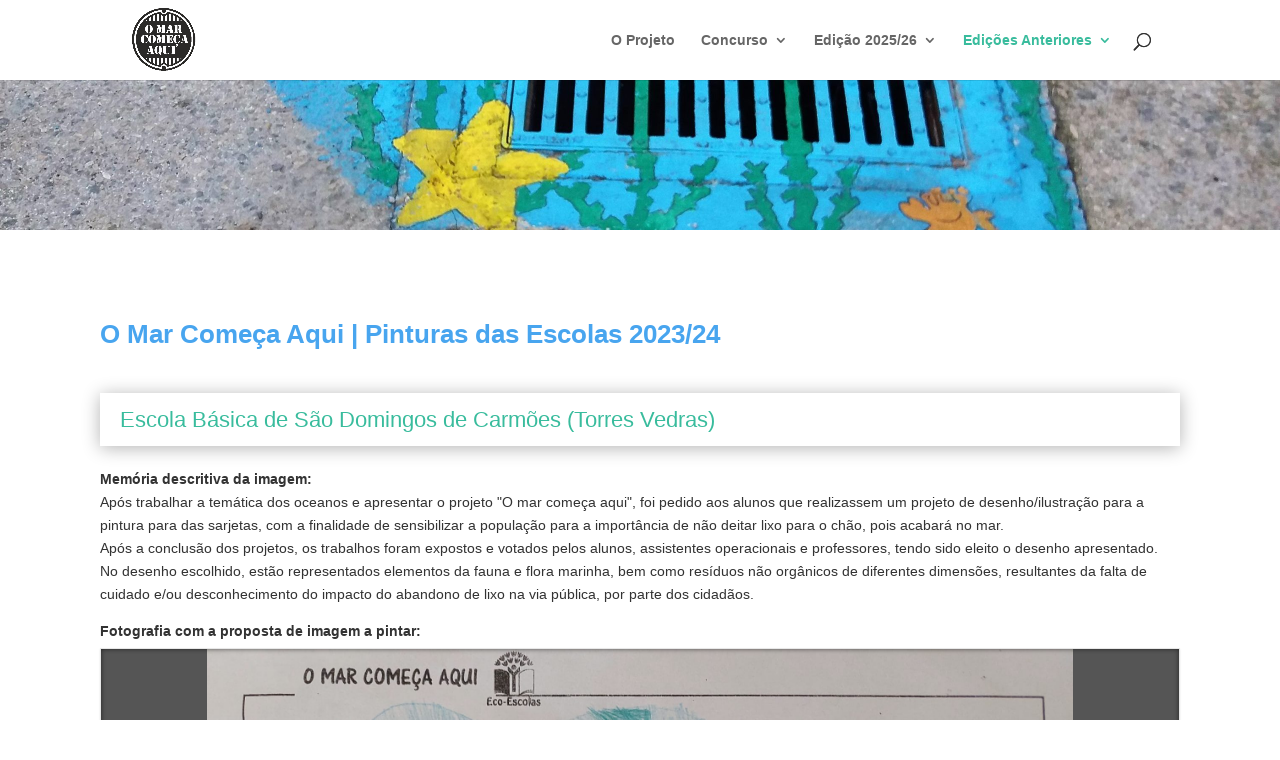

--- FILE ---
content_type: text/html; charset=UTF-8
request_url: https://omarcomecaaqui.abaae.pt/edicao-2023-24/trabalhos-2024/?school=2755&activity=1&work=1
body_size: 14144
content:
<!DOCTYPE html>
<html lang="pt-PT">
<head>
	<meta charset="UTF-8" />
<meta http-equiv="X-UA-Compatible" content="IE=edge">
	<link rel="pingback" href="https://omarcomecaaqui.abaae.pt/xmlrpc.php" />

	<script type="text/javascript">
		document.documentElement.className = 'js';
	</script>

	<title>Trabalhos 2024 | O Mar Começa Aqui</title>
<meta name='robots' content='max-image-preview:large' />
<link rel="alternate" type="application/rss+xml" title="O Mar Começa Aqui &raquo; Feed" href="https://omarcomecaaqui.abaae.pt/feed/" />
<link rel="alternate" type="application/rss+xml" title="O Mar Começa Aqui &raquo; Feed de comentários" href="https://omarcomecaaqui.abaae.pt/comments/feed/" />
<link rel="alternate" title="oEmbed (JSON)" type="application/json+oembed" href="https://omarcomecaaqui.abaae.pt/wp-json/oembed/1.0/embed?url=https%3A%2F%2Fomarcomecaaqui.abaae.pt%2Fedicao-2023-24%2Ftrabalhos-2024%2F" />
<link rel="alternate" title="oEmbed (XML)" type="text/xml+oembed" href="https://omarcomecaaqui.abaae.pt/wp-json/oembed/1.0/embed?url=https%3A%2F%2Fomarcomecaaqui.abaae.pt%2Fedicao-2023-24%2Ftrabalhos-2024%2F&#038;format=xml" />
<meta content="O Mar Começa Aqui v.2.0.0" name="generator"/><style id='wp-emoji-styles-inline-css' type='text/css'>

	img.wp-smiley, img.emoji {
		display: inline !important;
		border: none !important;
		box-shadow: none !important;
		height: 1em !important;
		width: 1em !important;
		margin: 0 0.07em !important;
		vertical-align: -0.1em !important;
		background: none !important;
		padding: 0 !important;
	}
/*# sourceURL=wp-emoji-styles-inline-css */
</style>
<style id='wp-block-library-inline-css' type='text/css'>
:root{--wp-block-synced-color:#7a00df;--wp-block-synced-color--rgb:122,0,223;--wp-bound-block-color:var(--wp-block-synced-color);--wp-editor-canvas-background:#ddd;--wp-admin-theme-color:#007cba;--wp-admin-theme-color--rgb:0,124,186;--wp-admin-theme-color-darker-10:#006ba1;--wp-admin-theme-color-darker-10--rgb:0,107,160.5;--wp-admin-theme-color-darker-20:#005a87;--wp-admin-theme-color-darker-20--rgb:0,90,135;--wp-admin-border-width-focus:2px}@media (min-resolution:192dpi){:root{--wp-admin-border-width-focus:1.5px}}.wp-element-button{cursor:pointer}:root .has-very-light-gray-background-color{background-color:#eee}:root .has-very-dark-gray-background-color{background-color:#313131}:root .has-very-light-gray-color{color:#eee}:root .has-very-dark-gray-color{color:#313131}:root .has-vivid-green-cyan-to-vivid-cyan-blue-gradient-background{background:linear-gradient(135deg,#00d084,#0693e3)}:root .has-purple-crush-gradient-background{background:linear-gradient(135deg,#34e2e4,#4721fb 50%,#ab1dfe)}:root .has-hazy-dawn-gradient-background{background:linear-gradient(135deg,#faaca8,#dad0ec)}:root .has-subdued-olive-gradient-background{background:linear-gradient(135deg,#fafae1,#67a671)}:root .has-atomic-cream-gradient-background{background:linear-gradient(135deg,#fdd79a,#004a59)}:root .has-nightshade-gradient-background{background:linear-gradient(135deg,#330968,#31cdcf)}:root .has-midnight-gradient-background{background:linear-gradient(135deg,#020381,#2874fc)}:root{--wp--preset--font-size--normal:16px;--wp--preset--font-size--huge:42px}.has-regular-font-size{font-size:1em}.has-larger-font-size{font-size:2.625em}.has-normal-font-size{font-size:var(--wp--preset--font-size--normal)}.has-huge-font-size{font-size:var(--wp--preset--font-size--huge)}.has-text-align-center{text-align:center}.has-text-align-left{text-align:left}.has-text-align-right{text-align:right}.has-fit-text{white-space:nowrap!important}#end-resizable-editor-section{display:none}.aligncenter{clear:both}.items-justified-left{justify-content:flex-start}.items-justified-center{justify-content:center}.items-justified-right{justify-content:flex-end}.items-justified-space-between{justify-content:space-between}.screen-reader-text{border:0;clip-path:inset(50%);height:1px;margin:-1px;overflow:hidden;padding:0;position:absolute;width:1px;word-wrap:normal!important}.screen-reader-text:focus{background-color:#ddd;clip-path:none;color:#444;display:block;font-size:1em;height:auto;left:5px;line-height:normal;padding:15px 23px 14px;text-decoration:none;top:5px;width:auto;z-index:100000}html :where(.has-border-color){border-style:solid}html :where([style*=border-top-color]){border-top-style:solid}html :where([style*=border-right-color]){border-right-style:solid}html :where([style*=border-bottom-color]){border-bottom-style:solid}html :where([style*=border-left-color]){border-left-style:solid}html :where([style*=border-width]){border-style:solid}html :where([style*=border-top-width]){border-top-style:solid}html :where([style*=border-right-width]){border-right-style:solid}html :where([style*=border-bottom-width]){border-bottom-style:solid}html :where([style*=border-left-width]){border-left-style:solid}html :where(img[class*=wp-image-]){height:auto;max-width:100%}:where(figure){margin:0 0 1em}html :where(.is-position-sticky){--wp-admin--admin-bar--position-offset:var(--wp-admin--admin-bar--height,0px)}@media screen and (max-width:600px){html :where(.is-position-sticky){--wp-admin--admin-bar--position-offset:0px}}

/*# sourceURL=wp-block-library-inline-css */
</style><style id='global-styles-inline-css' type='text/css'>
:root{--wp--preset--aspect-ratio--square: 1;--wp--preset--aspect-ratio--4-3: 4/3;--wp--preset--aspect-ratio--3-4: 3/4;--wp--preset--aspect-ratio--3-2: 3/2;--wp--preset--aspect-ratio--2-3: 2/3;--wp--preset--aspect-ratio--16-9: 16/9;--wp--preset--aspect-ratio--9-16: 9/16;--wp--preset--color--black: #000000;--wp--preset--color--cyan-bluish-gray: #abb8c3;--wp--preset--color--white: #ffffff;--wp--preset--color--pale-pink: #f78da7;--wp--preset--color--vivid-red: #cf2e2e;--wp--preset--color--luminous-vivid-orange: #ff6900;--wp--preset--color--luminous-vivid-amber: #fcb900;--wp--preset--color--light-green-cyan: #7bdcb5;--wp--preset--color--vivid-green-cyan: #00d084;--wp--preset--color--pale-cyan-blue: #8ed1fc;--wp--preset--color--vivid-cyan-blue: #0693e3;--wp--preset--color--vivid-purple: #9b51e0;--wp--preset--gradient--vivid-cyan-blue-to-vivid-purple: linear-gradient(135deg,rgb(6,147,227) 0%,rgb(155,81,224) 100%);--wp--preset--gradient--light-green-cyan-to-vivid-green-cyan: linear-gradient(135deg,rgb(122,220,180) 0%,rgb(0,208,130) 100%);--wp--preset--gradient--luminous-vivid-amber-to-luminous-vivid-orange: linear-gradient(135deg,rgb(252,185,0) 0%,rgb(255,105,0) 100%);--wp--preset--gradient--luminous-vivid-orange-to-vivid-red: linear-gradient(135deg,rgb(255,105,0) 0%,rgb(207,46,46) 100%);--wp--preset--gradient--very-light-gray-to-cyan-bluish-gray: linear-gradient(135deg,rgb(238,238,238) 0%,rgb(169,184,195) 100%);--wp--preset--gradient--cool-to-warm-spectrum: linear-gradient(135deg,rgb(74,234,220) 0%,rgb(151,120,209) 20%,rgb(207,42,186) 40%,rgb(238,44,130) 60%,rgb(251,105,98) 80%,rgb(254,248,76) 100%);--wp--preset--gradient--blush-light-purple: linear-gradient(135deg,rgb(255,206,236) 0%,rgb(152,150,240) 100%);--wp--preset--gradient--blush-bordeaux: linear-gradient(135deg,rgb(254,205,165) 0%,rgb(254,45,45) 50%,rgb(107,0,62) 100%);--wp--preset--gradient--luminous-dusk: linear-gradient(135deg,rgb(255,203,112) 0%,rgb(199,81,192) 50%,rgb(65,88,208) 100%);--wp--preset--gradient--pale-ocean: linear-gradient(135deg,rgb(255,245,203) 0%,rgb(182,227,212) 50%,rgb(51,167,181) 100%);--wp--preset--gradient--electric-grass: linear-gradient(135deg,rgb(202,248,128) 0%,rgb(113,206,126) 100%);--wp--preset--gradient--midnight: linear-gradient(135deg,rgb(2,3,129) 0%,rgb(40,116,252) 100%);--wp--preset--font-size--small: 13px;--wp--preset--font-size--medium: 20px;--wp--preset--font-size--large: 36px;--wp--preset--font-size--x-large: 42px;--wp--preset--spacing--20: 0.44rem;--wp--preset--spacing--30: 0.67rem;--wp--preset--spacing--40: 1rem;--wp--preset--spacing--50: 1.5rem;--wp--preset--spacing--60: 2.25rem;--wp--preset--spacing--70: 3.38rem;--wp--preset--spacing--80: 5.06rem;--wp--preset--shadow--natural: 6px 6px 9px rgba(0, 0, 0, 0.2);--wp--preset--shadow--deep: 12px 12px 50px rgba(0, 0, 0, 0.4);--wp--preset--shadow--sharp: 6px 6px 0px rgba(0, 0, 0, 0.2);--wp--preset--shadow--outlined: 6px 6px 0px -3px rgb(255, 255, 255), 6px 6px rgb(0, 0, 0);--wp--preset--shadow--crisp: 6px 6px 0px rgb(0, 0, 0);}:root { --wp--style--global--content-size: 823px;--wp--style--global--wide-size: 1080px; }:where(body) { margin: 0; }.wp-site-blocks > .alignleft { float: left; margin-right: 2em; }.wp-site-blocks > .alignright { float: right; margin-left: 2em; }.wp-site-blocks > .aligncenter { justify-content: center; margin-left: auto; margin-right: auto; }:where(.is-layout-flex){gap: 0.5em;}:where(.is-layout-grid){gap: 0.5em;}.is-layout-flow > .alignleft{float: left;margin-inline-start: 0;margin-inline-end: 2em;}.is-layout-flow > .alignright{float: right;margin-inline-start: 2em;margin-inline-end: 0;}.is-layout-flow > .aligncenter{margin-left: auto !important;margin-right: auto !important;}.is-layout-constrained > .alignleft{float: left;margin-inline-start: 0;margin-inline-end: 2em;}.is-layout-constrained > .alignright{float: right;margin-inline-start: 2em;margin-inline-end: 0;}.is-layout-constrained > .aligncenter{margin-left: auto !important;margin-right: auto !important;}.is-layout-constrained > :where(:not(.alignleft):not(.alignright):not(.alignfull)){max-width: var(--wp--style--global--content-size);margin-left: auto !important;margin-right: auto !important;}.is-layout-constrained > .alignwide{max-width: var(--wp--style--global--wide-size);}body .is-layout-flex{display: flex;}.is-layout-flex{flex-wrap: wrap;align-items: center;}.is-layout-flex > :is(*, div){margin: 0;}body .is-layout-grid{display: grid;}.is-layout-grid > :is(*, div){margin: 0;}body{padding-top: 0px;padding-right: 0px;padding-bottom: 0px;padding-left: 0px;}:root :where(.wp-element-button, .wp-block-button__link){background-color: #32373c;border-width: 0;color: #fff;font-family: inherit;font-size: inherit;font-style: inherit;font-weight: inherit;letter-spacing: inherit;line-height: inherit;padding-top: calc(0.667em + 2px);padding-right: calc(1.333em + 2px);padding-bottom: calc(0.667em + 2px);padding-left: calc(1.333em + 2px);text-decoration: none;text-transform: inherit;}.has-black-color{color: var(--wp--preset--color--black) !important;}.has-cyan-bluish-gray-color{color: var(--wp--preset--color--cyan-bluish-gray) !important;}.has-white-color{color: var(--wp--preset--color--white) !important;}.has-pale-pink-color{color: var(--wp--preset--color--pale-pink) !important;}.has-vivid-red-color{color: var(--wp--preset--color--vivid-red) !important;}.has-luminous-vivid-orange-color{color: var(--wp--preset--color--luminous-vivid-orange) !important;}.has-luminous-vivid-amber-color{color: var(--wp--preset--color--luminous-vivid-amber) !important;}.has-light-green-cyan-color{color: var(--wp--preset--color--light-green-cyan) !important;}.has-vivid-green-cyan-color{color: var(--wp--preset--color--vivid-green-cyan) !important;}.has-pale-cyan-blue-color{color: var(--wp--preset--color--pale-cyan-blue) !important;}.has-vivid-cyan-blue-color{color: var(--wp--preset--color--vivid-cyan-blue) !important;}.has-vivid-purple-color{color: var(--wp--preset--color--vivid-purple) !important;}.has-black-background-color{background-color: var(--wp--preset--color--black) !important;}.has-cyan-bluish-gray-background-color{background-color: var(--wp--preset--color--cyan-bluish-gray) !important;}.has-white-background-color{background-color: var(--wp--preset--color--white) !important;}.has-pale-pink-background-color{background-color: var(--wp--preset--color--pale-pink) !important;}.has-vivid-red-background-color{background-color: var(--wp--preset--color--vivid-red) !important;}.has-luminous-vivid-orange-background-color{background-color: var(--wp--preset--color--luminous-vivid-orange) !important;}.has-luminous-vivid-amber-background-color{background-color: var(--wp--preset--color--luminous-vivid-amber) !important;}.has-light-green-cyan-background-color{background-color: var(--wp--preset--color--light-green-cyan) !important;}.has-vivid-green-cyan-background-color{background-color: var(--wp--preset--color--vivid-green-cyan) !important;}.has-pale-cyan-blue-background-color{background-color: var(--wp--preset--color--pale-cyan-blue) !important;}.has-vivid-cyan-blue-background-color{background-color: var(--wp--preset--color--vivid-cyan-blue) !important;}.has-vivid-purple-background-color{background-color: var(--wp--preset--color--vivid-purple) !important;}.has-black-border-color{border-color: var(--wp--preset--color--black) !important;}.has-cyan-bluish-gray-border-color{border-color: var(--wp--preset--color--cyan-bluish-gray) !important;}.has-white-border-color{border-color: var(--wp--preset--color--white) !important;}.has-pale-pink-border-color{border-color: var(--wp--preset--color--pale-pink) !important;}.has-vivid-red-border-color{border-color: var(--wp--preset--color--vivid-red) !important;}.has-luminous-vivid-orange-border-color{border-color: var(--wp--preset--color--luminous-vivid-orange) !important;}.has-luminous-vivid-amber-border-color{border-color: var(--wp--preset--color--luminous-vivid-amber) !important;}.has-light-green-cyan-border-color{border-color: var(--wp--preset--color--light-green-cyan) !important;}.has-vivid-green-cyan-border-color{border-color: var(--wp--preset--color--vivid-green-cyan) !important;}.has-pale-cyan-blue-border-color{border-color: var(--wp--preset--color--pale-cyan-blue) !important;}.has-vivid-cyan-blue-border-color{border-color: var(--wp--preset--color--vivid-cyan-blue) !important;}.has-vivid-purple-border-color{border-color: var(--wp--preset--color--vivid-purple) !important;}.has-vivid-cyan-blue-to-vivid-purple-gradient-background{background: var(--wp--preset--gradient--vivid-cyan-blue-to-vivid-purple) !important;}.has-light-green-cyan-to-vivid-green-cyan-gradient-background{background: var(--wp--preset--gradient--light-green-cyan-to-vivid-green-cyan) !important;}.has-luminous-vivid-amber-to-luminous-vivid-orange-gradient-background{background: var(--wp--preset--gradient--luminous-vivid-amber-to-luminous-vivid-orange) !important;}.has-luminous-vivid-orange-to-vivid-red-gradient-background{background: var(--wp--preset--gradient--luminous-vivid-orange-to-vivid-red) !important;}.has-very-light-gray-to-cyan-bluish-gray-gradient-background{background: var(--wp--preset--gradient--very-light-gray-to-cyan-bluish-gray) !important;}.has-cool-to-warm-spectrum-gradient-background{background: var(--wp--preset--gradient--cool-to-warm-spectrum) !important;}.has-blush-light-purple-gradient-background{background: var(--wp--preset--gradient--blush-light-purple) !important;}.has-blush-bordeaux-gradient-background{background: var(--wp--preset--gradient--blush-bordeaux) !important;}.has-luminous-dusk-gradient-background{background: var(--wp--preset--gradient--luminous-dusk) !important;}.has-pale-ocean-gradient-background{background: var(--wp--preset--gradient--pale-ocean) !important;}.has-electric-grass-gradient-background{background: var(--wp--preset--gradient--electric-grass) !important;}.has-midnight-gradient-background{background: var(--wp--preset--gradient--midnight) !important;}.has-small-font-size{font-size: var(--wp--preset--font-size--small) !important;}.has-medium-font-size{font-size: var(--wp--preset--font-size--medium) !important;}.has-large-font-size{font-size: var(--wp--preset--font-size--large) !important;}.has-x-large-font-size{font-size: var(--wp--preset--font-size--x-large) !important;}
/*# sourceURL=global-styles-inline-css */
</style>

<link rel='stylesheet' id='divi-style-parent-css' href='https://omarcomecaaqui.abaae.pt/wp-content/themes/Divi/style-static.min.css?ver=4.27.5' type='text/css' media='all' />
<link rel='stylesheet' id='glyphicons-css' href='https://omarcomecaaqui.abaae.pt/wp-content/themes/omarcomecaaqui/css/glyphicons.css?ver=2.0.0' type='text/css' media='all' />
<link rel='stylesheet' id='a35-fontawesome-css' href='https://omarcomecaaqui.abaae.pt/wp-content/themes/omarcomecaaqui/css/fontawesome.min.css?ver=2.0.0' type='text/css' media='all' />
<link rel='stylesheet' id='a35-theme-style-css' href='https://omarcomecaaqui.abaae.pt/wp-content/themes/omarcomecaaqui/style.css?ver=2.0.0' type='text/css' media='all' />
<script type="text/javascript" src="https://omarcomecaaqui.abaae.pt/wp-includes/js/jquery/jquery.min.js?ver=3.7.1" id="jquery-core-js"></script>
<script type="text/javascript" src="https://omarcomecaaqui.abaae.pt/wp-includes/js/jquery/jquery-migrate.min.js?ver=3.4.1" id="jquery-migrate-js"></script>
<script type="text/javascript" src="https://omarcomecaaqui.abaae.pt/wp-content/plugins/abaae-ee/resources/js/at35-scripts.js?ver=2025.0.1" id="at35-scripts-js"></script>
<link rel="https://api.w.org/" href="https://omarcomecaaqui.abaae.pt/wp-json/" /><link rel="alternate" title="JSON" type="application/json" href="https://omarcomecaaqui.abaae.pt/wp-json/wp/v2/pages/2891" /><link rel="EditURI" type="application/rsd+xml" title="RSD" href="https://omarcomecaaqui.abaae.pt/xmlrpc.php?rsd" />
<link rel="canonical" href="https://omarcomecaaqui.abaae.pt/edicao-2023-24/trabalhos-2024/" />
<link rel='shortlink' href='https://omarcomecaaqui.abaae.pt/?p=2891' />
<!-- This code is added by Analytify (8.0.1) https://analytify.io/ !-->
						<script async src="https://www.googletagmanager.com/gtag/js?id=G-S90M44R8W6"></script>
			<script>
			window.dataLayer = window.dataLayer || [];
			function gtag(){dataLayer.push(arguments);}
			gtag('js', new Date());

			const configuration = {"anonymize_ip":"false","forceSSL":"false","allow_display_features":"false","debug_mode":true};
			const gaID = 'G-S90M44R8W6';

			
			gtag('config', gaID, configuration);

			
			</script>

			<!-- This code is added by Analytify (8.0.1) !--><meta name="viewport" content="width=device-width, initial-scale=1.0, maximum-scale=1.0, user-scalable=0" /><link rel="icon" href="https://omarcomecaaqui.abaae.pt/wp-content/uploads/2020/09/cropped-favicon-32x32.png" sizes="32x32" />
<link rel="icon" href="https://omarcomecaaqui.abaae.pt/wp-content/uploads/2020/09/cropped-favicon-192x192.png" sizes="192x192" />
<link rel="apple-touch-icon" href="https://omarcomecaaqui.abaae.pt/wp-content/uploads/2020/09/cropped-favicon-180x180.png" />
<meta name="msapplication-TileImage" content="https://omarcomecaaqui.abaae.pt/wp-content/uploads/2020/09/cropped-favicon-270x270.png" />
<style id="et-divi-customizer-global-cached-inline-styles">body,.et_pb_column_1_2 .et_quote_content blockquote cite,.et_pb_column_1_2 .et_link_content a.et_link_main_url,.et_pb_column_1_3 .et_quote_content blockquote cite,.et_pb_column_3_8 .et_quote_content blockquote cite,.et_pb_column_1_4 .et_quote_content blockquote cite,.et_pb_blog_grid .et_quote_content blockquote cite,.et_pb_column_1_3 .et_link_content a.et_link_main_url,.et_pb_column_3_8 .et_link_content a.et_link_main_url,.et_pb_column_1_4 .et_link_content a.et_link_main_url,.et_pb_blog_grid .et_link_content a.et_link_main_url,body .et_pb_bg_layout_light .et_pb_post p,body .et_pb_bg_layout_dark .et_pb_post p{font-size:14px}.et_pb_slide_content,.et_pb_best_value{font-size:15px}body{color:#333333}h1,h2,h3,h4,h5,h6{color:#48a5ef}#et_search_icon:hover,.mobile_menu_bar:before,.mobile_menu_bar:after,.et_toggle_slide_menu:after,.et-social-icon a:hover,.et_pb_sum,.et_pb_pricing li a,.et_pb_pricing_table_button,.et_overlay:before,.entry-summary p.price ins,.et_pb_member_social_links a:hover,.et_pb_widget li a:hover,.et_pb_filterable_portfolio .et_pb_portfolio_filters li a.active,.et_pb_filterable_portfolio .et_pb_portofolio_pagination ul li a.active,.et_pb_gallery .et_pb_gallery_pagination ul li a.active,.wp-pagenavi span.current,.wp-pagenavi a:hover,.nav-single a,.tagged_as a,.posted_in a{color:#48a5ef}.et_pb_contact_submit,.et_password_protected_form .et_submit_button,.et_pb_bg_layout_light .et_pb_newsletter_button,.comment-reply-link,.form-submit .et_pb_button,.et_pb_bg_layout_light .et_pb_promo_button,.et_pb_bg_layout_light .et_pb_more_button,.et_pb_contact p input[type="checkbox"]:checked+label i:before,.et_pb_bg_layout_light.et_pb_module.et_pb_button{color:#48a5ef}.footer-widget h4{color:#48a5ef}.et-search-form,.nav li ul,.et_mobile_menu,.footer-widget li:before,.et_pb_pricing li:before,blockquote{border-color:#48a5ef}.et_pb_counter_amount,.et_pb_featured_table .et_pb_pricing_heading,.et_quote_content,.et_link_content,.et_audio_content,.et_pb_post_slider.et_pb_bg_layout_dark,.et_slide_in_menu_container,.et_pb_contact p input[type="radio"]:checked+label i:before{background-color:#48a5ef}a{color:#48a5ef}.nav li ul{border-color:#39bc9d}.et_secondary_nav_enabled #page-container #top-header{background-color:#4db036!important}#et-secondary-nav li ul{background-color:#4db036}#main-header .nav li ul a{color:rgba(0,0,0,0.7)}#top-menu li.current-menu-ancestor>a,#top-menu li.current-menu-item>a,#top-menu li.current_page_item>a{color:#39bc9d}#main-footer .footer-widget h4,#main-footer .widget_block h1,#main-footer .widget_block h2,#main-footer .widget_block h3,#main-footer .widget_block h4,#main-footer .widget_block h5,#main-footer .widget_block h6{color:#1fada7}.footer-widget li:before{border-color:#1fada7}.footer-widget .et_pb_widget div,.footer-widget .et_pb_widget ul,.footer-widget .et_pb_widget ol,.footer-widget .et_pb_widget label{line-height:1.7em}#et-footer-nav .bottom-nav li.current-menu-item a{color:#4db036}body .et_pb_button{}body.et_pb_button_helper_class .et_pb_button,body.et_pb_button_helper_class .et_pb_module.et_pb_button{color:#ffffff}body .et_pb_bg_layout_light.et_pb_button:hover,body .et_pb_bg_layout_light .et_pb_button:hover,body .et_pb_button:hover{color:#ffffff!important;border-radius:0px}@media only screen and (min-width:981px){.et_header_style_centered.et_hide_primary_logo #main-header:not(.et-fixed-header) .logo_container,.et_header_style_centered.et_hide_fixed_logo #main-header.et-fixed-header .logo_container{height:11.88px}.et_fixed_nav #page-container .et-fixed-header#top-header{background-color:#1fada7!important}.et_fixed_nav #page-container .et-fixed-header#top-header #et-secondary-nav li ul{background-color:#1fada7}.et-fixed-header #top-menu li.current-menu-ancestor>a,.et-fixed-header #top-menu li.current-menu-item>a,.et-fixed-header #top-menu li.current_page_item>a{color:#1fada7!important}}@media only screen and (min-width:1350px){.et_pb_row{padding:27px 0}.et_pb_section{padding:54px 0}.single.et_pb_pagebuilder_layout.et_full_width_page .et_post_meta_wrapper{padding-top:81px}.et_pb_fullwidth_section{padding:0}}</style><link rel='stylesheet' id='et-shortcodes-css-css' href='https://omarcomecaaqui.abaae.pt/wp-content/themes/Divi/epanel/shortcodes/css/shortcodes-legacy.css?ver=4.27.5' type='text/css' media='all' />
<link rel='stylesheet' id='et-shortcodes-responsive-css-css' href='https://omarcomecaaqui.abaae.pt/wp-content/themes/Divi/epanel/shortcodes/css/shortcodes_responsive.css?ver=4.27.5' type='text/css' media='all' />
</head>
<body class="wp-singular page-template-default page page-id-2891 page-child parent-pageid-2626 wp-theme-Divi wp-child-theme-omarcomecaaqui et_pb_button_helper_class et_fixed_nav et_show_nav et_primary_nav_dropdown_animation_fade et_secondary_nav_dropdown_animation_fade et_header_style_left et_pb_footer_columns4 et_cover_background et_pb_gutter osx et_pb_gutters3 et_pb_pagebuilder_layout et_smooth_scroll et_no_sidebar et_divi_theme et-db">
	<div id="page-container">

	
	
			<header id="main-header" data-height-onload="66">
			<div class="container clearfix et_menu_container">
							<div class="logo_container">
					<span class="logo_helper"></span>
					<a href="https://omarcomecaaqui.abaae.pt/">
						<img src="https://omarcomecaaqui.abaae.pt/wp-content/uploads/2020/09/OMARCOMECAAQUI_LOGOTIPO_STENCIL1.jpg" width="1402" height="1434" alt="O Mar Começa Aqui" id="logo" data-height-percentage="54" />
					</a>
				</div>
							<div id="et-top-navigation" data-height="66" data-fixed-height="40">
											<nav id="top-menu-nav">
						<ul id="top-menu" class="nav"><li id="menu-item-3077" class="menu-item menu-item-type-post_type menu-item-object-page menu-item-3077"><a href="https://omarcomecaaqui.abaae.pt/o-projeto/">O Projeto</a></li>
<li id="menu-item-3634" class="menu-item menu-item-type-post_type menu-item-object-page menu-item-has-children menu-item-3634"><a href="https://omarcomecaaqui.abaae.pt/edicao-2025-26/">Concurso</a>
<ul class="sub-menu">
	<li id="menu-item-3636" class="menu-item menu-item-type-post_type menu-item-object-page menu-item-3636"><a href="https://omarcomecaaqui.abaae.pt/edicao-2025-26/regulamento-escolas/">Regulamento Escolas</a></li>
	<li id="menu-item-3635" class="menu-item menu-item-type-post_type menu-item-object-page menu-item-3635"><a href="https://omarcomecaaqui.abaae.pt/edicao-2025-26/regulamento-municipios/">Regulamento Municípios</a></li>
</ul>
</li>
<li id="menu-item-3637" class="menu-item menu-item-type-custom menu-item-object-custom menu-item-has-children menu-item-3637"><a href="#">Edição 2025/26</a>
<ul class="sub-menu">
	<li id="menu-item-3638" class="menu-item menu-item-type-post_type menu-item-object-page menu-item-3638"><a href="https://omarcomecaaqui.abaae.pt/edicao-2025-26/lista-municipios-inscritos-2026/">Lista de Municípios Inscritos</a></li>
	<li id="menu-item-3648" class="menu-item menu-item-type-post_type menu-item-object-page menu-item-3648"><a href="https://omarcomecaaqui.abaae.pt/edicao-2025-26/trabalhos-2026/">Trabalhos</a></li>
	<li id="menu-item-3647" class="menu-item menu-item-type-post_type menu-item-object-page menu-item-3647"><a href="https://omarcomecaaqui.abaae.pt/edicao-2025-26/relatorios-municipios-2026/">Relatórios dos Municípios</a></li>
</ul>
</li>
<li id="menu-item-3083" class="menu-item menu-item-type-custom menu-item-object-custom current-menu-ancestor menu-item-has-children menu-item-3083"><a>Edições Anteriores</a>
<ul class="sub-menu">
	<li id="menu-item-3633" class="menu-item menu-item-type-post_type menu-item-object-page menu-item-has-children menu-item-3633"><a href="https://omarcomecaaqui.abaae.pt/edicao-2024-25/">2024/25</a>
	<ul class="sub-menu">
		<li id="menu-item-3443" class="menu-item menu-item-type-post_type menu-item-object-page menu-item-3443"><a href="https://omarcomecaaqui.abaae.pt/edicao-2024-25/regulamento-escolas/">Regulamento Escolas</a></li>
		<li id="menu-item-3328" class="menu-item menu-item-type-post_type menu-item-object-page menu-item-3328"><a href="https://omarcomecaaqui.abaae.pt/edicao-2024-25/regulamento-municipios/">Regulamento Municípios</a></li>
		<li id="menu-item-3481" class="menu-item menu-item-type-post_type menu-item-object-page menu-item-3481"><a href="https://omarcomecaaqui.abaae.pt/edicao-2024-25/lista-municipios-inscritos-2025/">Lista de Municípios Inscritos</a></li>
		<li id="menu-item-3496" class="menu-item menu-item-type-post_type menu-item-object-page menu-item-3496"><a href="https://omarcomecaaqui.abaae.pt/edicao-2024-25/trabalhos-2025/">Trabalhos</a></li>
		<li id="menu-item-3495" class="menu-item menu-item-type-post_type menu-item-object-page menu-item-3495"><a href="https://omarcomecaaqui.abaae.pt/edicao-2024-25/relatorios-municipios-2025/">Relatórios dos Municípios</a></li>
		<li id="menu-item-3598" class="menu-item menu-item-type-post_type menu-item-object-page menu-item-3598"><a href="https://omarcomecaaqui.abaae.pt/edicao-2024-25/escolas-premiadas-2025/">Escolas Premiadas</a></li>
		<li id="menu-item-3597" class="menu-item menu-item-type-post_type menu-item-object-page menu-item-3597"><a href="https://omarcomecaaqui.abaae.pt/edicao-2024-25/municipios-premiados-2025/">Municípios Premiados</a></li>
	</ul>
</li>
	<li id="menu-item-3333" class="menu-item menu-item-type-post_type menu-item-object-page current-page-ancestor current-menu-ancestor current-menu-parent current-page-parent current_page_parent current_page_ancestor menu-item-has-children menu-item-3333"><a href="https://omarcomecaaqui.abaae.pt/edicao-2023-24/">2023/24</a>
	<ul class="sub-menu">
		<li id="menu-item-3338" class="menu-item menu-item-type-post_type menu-item-object-page menu-item-3338"><a href="https://omarcomecaaqui.abaae.pt/edicao-2023-24/regulamento-escolas/">Regulamento Escolas</a></li>
		<li id="menu-item-3339" class="menu-item menu-item-type-post_type menu-item-object-page menu-item-3339"><a href="https://omarcomecaaqui.abaae.pt/edicao-2023-24/regulamento-municipios/">Regulamento Municípios</a></li>
		<li id="menu-item-3337" class="menu-item menu-item-type-post_type menu-item-object-page current-menu-item page_item page-item-2891 current_page_item menu-item-3337"><a href="https://omarcomecaaqui.abaae.pt/edicao-2023-24/trabalhos-2024/" aria-current="page">Trabalhos</a></li>
		<li id="menu-item-3336" class="menu-item menu-item-type-post_type menu-item-object-page menu-item-3336"><a href="https://omarcomecaaqui.abaae.pt/edicao-2023-24/relatorios-municipios-2024/">Relatórios dos Municípios</a></li>
		<li id="menu-item-3334" class="menu-item menu-item-type-post_type menu-item-object-page menu-item-3334"><a href="https://omarcomecaaqui.abaae.pt/edicao-2023-24/escolas-premiadas-2024/">Escolas Premiadas</a></li>
		<li id="menu-item-3335" class="menu-item menu-item-type-post_type menu-item-object-page menu-item-3335"><a href="https://omarcomecaaqui.abaae.pt/edicao-2023-24/municipios-premiados-2024/">Municípios Premiados</a></li>
	</ul>
</li>
	<li id="menu-item-3340" class="menu-item menu-item-type-post_type menu-item-object-page menu-item-has-children menu-item-3340"><a href="https://omarcomecaaqui.abaae.pt/edicao-2022-23/">2022/23</a>
	<ul class="sub-menu">
		<li id="menu-item-3084" class="menu-item menu-item-type-post_type menu-item-object-page menu-item-3084"><a href="https://omarcomecaaqui.abaae.pt/edicao-2022-23/trabalhos-2023/">Trabalhos</a></li>
		<li id="menu-item-3085" class="menu-item menu-item-type-post_type menu-item-object-page menu-item-3085"><a href="https://omarcomecaaqui.abaae.pt/edicao-2022-23/relatorios-municipios-2023/">Relatórios dos Municípios</a></li>
		<li id="menu-item-3088" class="menu-item menu-item-type-post_type menu-item-object-page menu-item-3088"><a href="https://omarcomecaaqui.abaae.pt/edicao-2022-23/escolas-premiadas-2023/">Escolas Premiadas</a></li>
		<li id="menu-item-3086" class="menu-item menu-item-type-post_type menu-item-object-page menu-item-3086"><a href="https://omarcomecaaqui.abaae.pt/edicao-2022-23/municipios-premiados-2023/">Municípios Premiados</a></li>
	</ul>
</li>
	<li id="menu-item-3341" class="menu-item menu-item-type-post_type menu-item-object-page menu-item-has-children menu-item-3341"><a href="https://omarcomecaaqui.abaae.pt/edicao-2021-22/">2021/22</a>
	<ul class="sub-menu">
		<li id="menu-item-3342" class="menu-item menu-item-type-post_type menu-item-object-page menu-item-3342"><a href="https://omarcomecaaqui.abaae.pt/edicao-2021-22/trabalhos-2022/">Trabalhos</a></li>
		<li id="menu-item-3343" class="menu-item menu-item-type-post_type menu-item-object-page menu-item-3343"><a href="https://omarcomecaaqui.abaae.pt/edicao-2021-22/evidencias-dos-trabalhos-2022/">Evidências dos Trabalhos</a></li>
		<li id="menu-item-3344" class="menu-item menu-item-type-post_type menu-item-object-page menu-item-3344"><a href="https://omarcomecaaqui.abaae.pt/edicao-2021-22/2022-escolas-premiadas/">Escolas Premiadas</a></li>
		<li id="menu-item-3345" class="menu-item menu-item-type-post_type menu-item-object-page menu-item-3345"><a href="https://omarcomecaaqui.abaae.pt/edicao-2021-22/2022-municipios-premiados/">Municípios Premiados</a></li>
	</ul>
</li>
</ul>
</li>
</ul>						</nav>
					
					
					
											<div id="et_top_search">
							<span id="et_search_icon"></span>
						</div>
					
					<div id="et_mobile_nav_menu">
				<div class="mobile_nav closed">
					<span class="select_page">Select Page</span>
					<span class="mobile_menu_bar mobile_menu_bar_toggle"></span>
				</div>
			</div>				</div> <!-- #et-top-navigation -->
			</div> <!-- .container -->
						<div class="et_search_outer">
				<div class="container et_search_form_container">
					<form role="search" method="get" class="et-search-form" action="https://omarcomecaaqui.abaae.pt/">
					<input type="search" class="et-search-field" placeholder="Search &hellip;" value="" name="s" title="Search for:" />					</form>
					<span class="et_close_search_field"></span>
				</div>
			</div>
					</header> <!-- #main-header -->
			<div id="et-main-area">
	
<div id="main-content">


			
				<article id="post-2891" class="post-2891 page type-page status-publish hentry">

				
					<div class="entry-content">
					<div class="et-l et-l--post">
			<div class="et_builder_inner_content et_pb_gutters3">
		<div class="et_pb_section et_pb_section_1 et_pb_fullwidth_section et_section_regular" >
				
				
				
				
				
				
				<div class="et_pb_module et_pb_fullwidth_post_title_0 et_pb_post_title  et_pb_text_align_left et_pb_bg_layout_light et_pb_image_below"   >
				
				
				
				
				
				<div class="et_pb_title_container">
					
				</div>
				
			</div>
				
				
			</div><div class="et_pb_section et_pb_section_2 et_section_regular" >
				
				
				
				
				
				
				<div class="et_pb_row et_pb_row_0">
				<div class="et_pb_column et_pb_column_4_4 et_pb_column_0  et_pb_css_mix_blend_mode_passthrough et-last-child">
				
				
				
				
				<div class="et_pb_module et_pb_text et_pb_text_0  et_pb_text_align_left et_pb_bg_layout_light">
				
				
				
				
				<div class="et_pb_text_inner"><h2><strong>O Mar Começa Aqui | Pinturas das Escolas 2023/24</strong></h2></div>
			</div><div class="et_pb_module et_pb_text et_pb_text_1  et_pb_text_align_left et_pb_bg_layout_light">
				
				
				
				
				<div class="et_pb_text_inner"><h3 class="a35_shadow_box et_pb_title_container a35-green">Escola Básica de São Domingos de Carmões (Torres Vedras)</h3>
		        <div class="a35-work-item">
            <div class="et_pb_row et_pb_row_1 js-at35-item js-at35-item-work et_pb_row_fullwidth et_pb_gutters1">
				
			                                    <p class="a35-description">
										<strong>Memória descritiva da imagem:</strong><br/>										Após trabalhar a temática dos oceanos e apresentar o projeto "O mar começa aqui", foi pedido aos alunos que realizassem um projeto de desenho/ilustração para a pintura para das sarjetas, com a finalidade de sensibilizar a população para a importância de não deitar lixo para o chão, pois acabará no mar. <br/>Após a conclusão dos projetos, os trabalhos foram expostos e votados  pelos alunos, assistentes operacionais e professores, tendo sido eleito o desenho apresentado. <br/>No desenho escolhido, estão representados elementos da fauna e flora marinha, bem como resíduos não orgânicos de diferentes dimensões, resultantes da falta de cuidado e/ou desconhecimento do impacto do abandono de lixo na via pública, por parte dos cidadãos.                                    </p>
									                                <p style="padding-bottom: 5px;">
									<strong>Fotografia com a proposta de imagem a pintar:</strong>                                </p>
								                                        
		<div class='et-image-slider js-doc_file-1-252-1 et_sliderfx_fade et_sliderauto_false et_sliderauto_speed_5000 et_slidertype_images'>
			<div class='et-image-slides'>
				<div class='et-tabs-content-wrapper'>
					<div class='et_slidecontent et-image-slide js-doc_file-1-252-1-1'><a href='/wp-content/uploads/projects/2024/u/2755-1/doc_file/1Eco.png' target="_blank"><img decoding="async" src="/wp-content/uploads/projects/2024/u/2755-1/doc_file/1Eco.png" alt="O MAR COMEÇA AQUI" width="" height="600" /><span class='et-image-overlay'> </span></a></div>
				</div>
			</div>
		</div>
		
										<p></p></div><p></p></div>                                <p style="padding-bottom: 5px;">
									<strong>Fotografia final para concurso, com a sarjeta pintada:</strong>                                </p>
								                                        
		<div class='et-image-slider js-execution_paint-1-252-1 et_sliderfx_fade et_sliderauto_false et_sliderauto_speed_5000 et_slidertype_images'>
			<div class='et-image-slides'>
				<div class='et-tabs-content-wrapper'>
					<div class='et_slidecontent et-image-slide js-execution_paint-1-252-1-5b0f73ccbda22e7c05e4e9625b02e5b3'><a href='/wp-content/uploads/projects/2024/u/2755-1/execution_paint/O%20mar%20começa%20aqui.jpg' target="_blank"><img decoding="async" src="/wp-content/uploads/projects/2024/u/2755-1/execution_paint/O%20mar%20começa%20aqui.jpg" alt="O mar começa aqui" width="" height="600" /><span class='et-image-overlay'> </span></a></div>
				</div>
			</div>
		</div>
		
										                                <p style="padding-bottom: 5px;">
									<strong>Outras fotos de execução da pintura:</strong>                                </p>
								                                        
		<div class='et-image-slider js-execution_images-1-252-1 et_sliderfx_fade et_sliderauto_false et_sliderauto_speed_5000 et_slidertype_images'>
			<div class='et-image-slides'>
				<div class='et-tabs-content-wrapper'>
					<div class='et_slidecontent et-image-slide js-execution_images-1-252-1-8377ddc48cd2d2a163f995b7cf82a96f'><a href='/wp-content/uploads/projects/2024/u/2755-1/execution_images/O%20mar%20começa%20aqui1.jpeg' target="_blank"><img decoding="async" src="/wp-content/uploads/projects/2024/u/2755-1/execution_images/O%20mar%20começa%20aqui1.jpeg" alt="Início da pintura da base do desenho a concurso pela turma SDC34." width="" height="600" /><span class='et-image-overlay'> </span></a></div>
													                                                    
		<div class='et_slidecontent et-image-slide js-execution_images-1-252-1-39675159b8a42b07b2226bc339b0e836'><a href='/wp-content/uploads/projects/2024/u/2755-1/execution_images/O%20mar%20começa%20aqui2.jpeg' target="_blank"><img decoding="async" src="/wp-content/uploads/projects/2024/u/2755-1/execution_images/O%20mar%20começa%20aqui2.jpeg" alt="Continuação da pintura da base do desenho a concurso pela turma SDC12." width="" height="600" /><span class='et-image-overlay'> </span></a></div>
													                                                    
		<div class='et_slidecontent et-image-slide js-execution_images-1-252-1-cecbc01a0d57a97c95ae5af837f65d5e'><a href='/wp-content/uploads/projects/2024/u/2755-1/execution_images/O%20mar%20começa%20aqui%203.jpeg' target="_blank"><img decoding="async" src="/wp-content/uploads/projects/2024/u/2755-1/execution_images/O%20mar%20começa%20aqui%203.jpeg" alt="Pintura dos elementos marinhos do projeto a concurso pela turma SDC34." width="" height="600" /><span class='et-image-overlay'> </span></a></div>
													                                                    
		<div class='et_slidecontent et-image-slide js-execution_images-1-252-1-6d048f3fba1f328be861fb77c5c7bec3'><a href='/wp-content/uploads/projects/2024/u/2755-1/execution_images/O%20mar%20começa%20aqui%204.jpeg' target="_blank"><img decoding="async" src="/wp-content/uploads/projects/2024/u/2755-1/execution_images/O%20mar%20começa%20aqui%204.jpeg" alt="Pintura dos elementos poluentes do projeto a concurso pela turma SDC12." width="" height="600" /><span class='et-image-overlay'> </span></a></div>
													                                                    
		<div class='et_slidecontent et-image-slide js-execution_images-1-252-1-ea138543465786c23d08c8566c964d2e'><a href='/wp-content/uploads/projects/2024/u/2755-1/execution_images/O%20mar%20começa%20aqui5.jpeg' target="_blank"><img decoding="async" src="/wp-content/uploads/projects/2024/u/2755-1/execution_images/O%20mar%20começa%20aqui5.jpeg" alt="Desenho do projeto a concurso pintado pelas 2 turmas da E.B.São Domingos de Carmões." width="" height="600" /><span class='et-image-overlay'> </span></a></div>
													                                                    
		<div class='et_slidecontent et-image-slide js-execution_images-1-252-1-15e12fd0e535fa50247d62da1bcbfc34'><a href='/wp-content/uploads/projects/2024/u/2755-1/execution_images/O%20mar%20começa%20aqui%206.jpeg' target="_blank"><img decoding="async" src="/wp-content/uploads/projects/2024/u/2755-1/execution_images/O%20mar%20começa%20aqui%206.jpeg" alt="" width="" height="600" /><span class='et-image-overlay'> </span></a></div>
				</div>
			</div>
		</div>
		
										                                <p>
									<strong>Coordenadas da localização da pintura:</strong><br/>									<i class="fas fa-map-marker-alt" style="margin-left: .5em;"></i><span style="margin-left: .5em;">39.057702904252, -9.1325147751778&nbsp;(<a href="https://www.google.com/maps/search/?api=1&#038;query=39.057703,-9.132515&#038;hl=pt-PT" target="_blank">ver a localização no mapa</a>)</span>                                </p>
								                                    <p class="a35-execution_localization">
										<strong>Morada da localização da pintura:</strong><br/>										Sarjeta localizada entre a Escola Básica de São Domingos de Carmões e o Pavilhão Desportivo da UNICARMÕES.                                    </p>
									<p></p></div>            
				
				
				
				
			</div>
        </div></div>
			</div>
			</div>
				
				
				
				
			</div>
				
				
			</div><div class="et_pb_section et_pb_section_4 a35-footer et_section_regular section_has_divider et_pb_top_divider" >
				<div class="et_pb_top_inside_divider et-no-transition"></div>
				
				
				
				
				
				<div class="et_pb_row et_pb_row_2">
				<div class="et_pb_column et_pb_column_1_2 et_pb_column_1  et_pb_css_mix_blend_mode_passthrough">
				
				
				
				
				<div class="et_pb_module et_pb_text et_pb_text_2 a35-stakeholders  et_pb_text_align_left et_pb_bg_layout_light">
				
				
				
				
				<div class="et_pb_text_inner"><h2>Coordenação:</h2>
<div class="a35-logos"><img loading="lazy" decoding="async" class="alignleft wp-image-82" title="Programa Eco-Escolas" src="https://omarcomecaaqui.abaae.pt/wp-content/uploads/2020/09/logo_ee.png" alt="Programa Eco-Escolas" width="93" height="93" /></div>
<div class="a35-logos">
<div class="a35-logos"><img loading="lazy" decoding="async" class="alignnone" style="font-size: 14px;" src="https://abaae.pt/wp-content/uploads/2023/09/ABAAE_Logotipo_cores_transparente-e1695635686300.png" alt="ABAAE" width="292" height="95" /></div>
<div class="a35-logos"> </div>
</div></div>
			</div>
			</div><div class="et_pb_column et_pb_column_1_2 et_pb_column_2  et_pb_css_mix_blend_mode_passthrough et-last-child">
				
				
				
				
				<div class="et_pb_module et_pb_text et_pb_text_3 a35-stakeholders  et_pb_text_align_left et_pb_bg_layout_light">
				
				
				
				
				<div class="et_pb_text_inner"><h2 style="text-align: left;">Com o Apoio:</h2>
<div class="a35-logos">
<div style="display: inline-block; width: 180px; tmargin: 0 10px 10px 0;"><a href="https://www.aguasdotejoatlantico.adp.pt/"><img loading="lazy" decoding="async" class="alignnone wp-image-3723 size-medium" src="https://omarcomecaaqui.abaae.pt/wp-content/uploads/2025/11/AdTA-300x80.png" alt="" width="300" height="80" srcset="https://omarcomecaaqui.abaae.pt/wp-content/uploads/2025/11/AdTA-300x80.png 300w, https://omarcomecaaqui.abaae.pt/wp-content/uploads/2025/11/AdTA.png 415w" sizes="(max-width: 300px) 100vw, 300px" /></a></div>
<div style="display: inline-block; width: 180px; text-align: center; margin: 0 10px 10px 0;"><a href="https://www.aguasdocentrolitoral.pt/"><img loading="lazy" decoding="async" class="alignnone wp-image-3728 size-medium" src="https://omarcomecaaqui.abaae.pt/wp-content/uploads/2025/11/AdCL-300x77.png" alt="" width="300" height="77" srcset="https://omarcomecaaqui.abaae.pt/wp-content/uploads/2025/11/AdCL-300x77.png 300w, https://omarcomecaaqui.abaae.pt/wp-content/uploads/2025/11/AdCL.png 426w" sizes="(max-width: 300px) 100vw, 300px" /></a></div>
<div style="display: inline-block; width: 180px; margin: 0 10px 10px 0;"><a href="https://www.aguasdoalgarve.pt/"><img loading="lazy" decoding="async" class="alignnone wp-image-3731 size-medium" src="https://omarcomecaaqui.abaae.pt/wp-content/uploads/2025/11/AdAlgarve-300x92.png" alt="" width="300" height="92" srcset="https://omarcomecaaqui.abaae.pt/wp-content/uploads/2025/11/AdAlgarve-300x92.png 300w, https://omarcomecaaqui.abaae.pt/wp-content/uploads/2025/11/AdAlgarve.png 357w" sizes="(max-width: 300px) 100vw, 300px" /></a></div>
<div style="display: inline-block; width: 180px; text-align: center; margin: 0 10px 10px 0;"><a href="https://www.oceanwinds.com/"><img loading="lazy" decoding="async" class="alignnone wp-image-3744 size-medium" src="https://omarcomecaaqui.abaae.pt/wp-content/uploads/2025/11/logo-oceanwinds-300x205.png" alt="" width="300" height="205" /></a></div>
</div></div>
			</div>
			</div>
				
				
				
				
			</div><div class="et_pb_row et_pb_row_3">
				<div class="et_pb_column et_pb_column_4_4 et_pb_column_3  et_pb_css_mix_blend_mode_passthrough et-last-child">
				
				
				
				
				<div class="et_pb_module et_pb_accordion et_pb_accordion_0  et_pb_text_align_left">
				
				
				
				
				<div class="et_pb_toggle et_pb_module et_pb_accordion_item et_pb_accordion_item_0  et_pb_toggle_open">
				
				
				
				
				<h5 class="et_pb_toggle_title"></h5>
				<div class="et_pb_toggle_content clearfix"><h5 style="text-align: left;"><span style="font-size: x-large;"><a href="https://omarcomecaaqui.abaae.pt/contactos/" target="_blank" rel="noopener noreferrer">Contactos:</a></span></h5>
<table class=" alignleft" style="width: 1079px; border-collapse: collapse; border-style: none;" border="0">
<tbody>
<tr>
<td style="width: 414.688px;">
<p style="text-align: left;"><a href="https://maps.app.goo.gl/q3zUerk5X4TnGgws9"><span style="color: #000000;"><strong>Morada:</strong></span></a></p>
<p style="text-align: left;"><span style="color: #0c71c3;">Novo Mercado de Tercena,<br /></span><span style="color: #0c71c3; font-size: 14px;">Av. Infante Dom Henrique Piso 1 – H,<br /></span><span style="color: #0c71c3; font-size: 14px;">2730-098 Tercena<br /></span><span style="font-size: 14px;">(ao lado do Pingo Doce de Tercena)</span></p>
<p style="text-align: left;"><span style="font-size: 14px;"></span></p>
</td>
<td style="width: 172.288px;">
<p style="text-align: left;"><span style="color: #000000;"><strong>Telefone:</strong></span></p>
<p style="text-align: left;">21 394 27 46</p>
<p>&nbsp;</p>
<p>&nbsp;</p>
<p>&nbsp;</p>
</td>
<td style="width: 482.825px;">
<p style="text-align: left;"><span style="color: #000000;"><strong>Email:</strong></span></p>
<p style="text-align: left;"><span style="color: #0c71c3;">ecoescolas@abaae.pt</span></p>
<p>&nbsp;</p>
<p>&nbsp;</p>
<p>&nbsp;</p>
</td>
</tr>
</tbody>
</table></div>
			</div>
			</div>
			</div>
				
				
				
				
			</div>
				
				
			</div>		</div>
	</div>
						</div>

				
				</article>

			

</div>


    <span class="et_pb_scroll_top et-pb-icon"></span>


    <footer id="main-footer">

        <div class="et_parallax_bg_wrap">
            <div class="et_parallax_bg"></div>
        </div>

		

		
        <div id="footer-bottom">
            <div class="container clearfix">
				<ul class="et-social-icons">


</ul>                <p id="footer-info">©&nbsp;2026 Associação Bandeira Azul de Ambiente e Educação - Organização de Utilidade Pública reconhecida através do despacho n.º 9364/2009 publicado em D.R. de 30 de Março.</p>
                <p class="a35-atelier35">
                    <small>Made by <i class="fas fa-om"></i>&nbsp;<a href="https://atelier35.pt/" target="_blank" title="Atelier35">Atelier35</a></small></p>
            </div>    <!-- .container -->
        </div>
    </footer> <!-- #main-footer -->
    </div> <!-- #et-main-area -->


</div> <!-- #page-container -->

<script type="speculationrules">
{"prefetch":[{"source":"document","where":{"and":[{"href_matches":"/*"},{"not":{"href_matches":["/wp-*.php","/wp-admin/*","/wp-content/uploads/*","/wp-content/*","/wp-content/plugins/*","/wp-content/themes/omarcomecaaqui/*","/wp-content/themes/Divi/*","/*\\?(.+)"]}},{"not":{"selector_matches":"a[rel~=\"nofollow\"]"}},{"not":{"selector_matches":".no-prefetch, .no-prefetch a"}}]},"eagerness":"conservative"}]}
</script>
<script type="text/javascript" src="https://omarcomecaaqui.abaae.pt/wp-content/themes/omarcomecaaqui/js/bootstrap.min.js?ver=3.3.7" id="bootstrap-js-js"></script>
<script type="text/javascript" id="divi-custom-script-js-extra">
/* <![CDATA[ */
var DIVI = {"item_count":"%d Item","items_count":"%d Items"};
var et_builder_utils_params = {"condition":{"diviTheme":true,"extraTheme":false},"scrollLocations":["app","top"],"builderScrollLocations":{"desktop":"app","tablet":"app","phone":"app"},"onloadScrollLocation":"app","builderType":"fe"};
var et_frontend_scripts = {"builderCssContainerPrefix":"#et-boc","builderCssLayoutPrefix":"#et-boc .et-l"};
var et_pb_custom = {"ajaxurl":"https://omarcomecaaqui.abaae.pt/wp-admin/admin-ajax.php","images_uri":"https://omarcomecaaqui.abaae.pt/wp-content/themes/Divi/images","builder_images_uri":"https://omarcomecaaqui.abaae.pt/wp-content/themes/Divi/includes/builder/images","et_frontend_nonce":"4544cc675e","subscription_failed":"Please, check the fields below to make sure you entered the correct information.","et_ab_log_nonce":"f13debdb40","fill_message":"Please, fill in the following fields:","contact_error_message":"Please, fix the following errors:","invalid":"Invalid email","captcha":"Captcha","prev":"Prev","previous":"Previous","next":"Next","wrong_captcha":"You entered the wrong number in captcha.","wrong_checkbox":"Checkbox","ignore_waypoints":"no","is_divi_theme_used":"1","widget_search_selector":".widget_search","ab_tests":[],"is_ab_testing_active":"","page_id":"2891","unique_test_id":"","ab_bounce_rate":"5","is_cache_plugin_active":"no","is_shortcode_tracking":"","tinymce_uri":"https://omarcomecaaqui.abaae.pt/wp-content/themes/Divi/includes/builder/frontend-builder/assets/vendors","accent_color":"#48a5ef","waypoints_options":[]};
var et_pb_box_shadow_elements = [];
//# sourceURL=divi-custom-script-js-extra
/* ]]> */
</script>
<script type="text/javascript" src="https://omarcomecaaqui.abaae.pt/wp-content/themes/Divi/js/scripts.min.js?ver=4.27.5" id="divi-custom-script-js"></script>
<script type="text/javascript" src="https://omarcomecaaqui.abaae.pt/wp-content/themes/Divi/js/smoothscroll.js?ver=4.27.5" id="smoothscroll-js"></script>
<script type="text/javascript" src="https://omarcomecaaqui.abaae.pt/wp-content/themes/Divi/includes/builder/feature/dynamic-assets/assets/js/jquery.fitvids.js?ver=4.27.5" id="fitvids-js"></script>
<script type="text/javascript" src="https://omarcomecaaqui.abaae.pt/wp-includes/js/comment-reply.min.js?ver=6.9" id="comment-reply-js" async="async" data-wp-strategy="async" fetchpriority="low"></script>
<script type="text/javascript" src="https://omarcomecaaqui.abaae.pt/wp-content/themes/Divi/includes/builder/feature/dynamic-assets/assets/js/jquery.mobile.js?ver=4.27.5" id="jquery-mobile-js"></script>
<script type="text/javascript" src="https://omarcomecaaqui.abaae.pt/wp-content/themes/Divi/includes/builder/feature/dynamic-assets/assets/js/magnific-popup.js?ver=4.27.5" id="magnific-popup-js"></script>
<script type="text/javascript" src="https://omarcomecaaqui.abaae.pt/wp-content/themes/Divi/includes/builder/feature/dynamic-assets/assets/js/easypiechart.js?ver=4.27.5" id="easypiechart-js"></script>
<script type="text/javascript" src="https://omarcomecaaqui.abaae.pt/wp-content/themes/Divi/includes/builder/feature/dynamic-assets/assets/js/salvattore.js?ver=4.27.5" id="salvattore-js"></script>
<script type="text/javascript" src="https://omarcomecaaqui.abaae.pt/wp-content/themes/Divi/core/admin/js/common.js?ver=4.27.5" id="et-core-common-js"></script>
<script type="text/javascript" id="et-shortcodes-js-js-extra">
/* <![CDATA[ */
var et_shortcodes_strings = {"previous":"Previous","next":"Next"};
var et_shortcodes_strings = {"previous":"Previous","next":"Next"};
var et_shortcodes_strings = {"previous":"Previous","next":"Next"};
var et_shortcodes_strings = {"previous":"Previous","next":"Next"};
var et_shortcodes_strings = {"previous":"Previous","next":"Next"};
var et_shortcodes_strings = {"previous":"Previous","next":"Next"};
var et_shortcodes_strings = {"previous":"Previous","next":"Next"};
var et_shortcodes_strings = {"previous":"Previous","next":"Next"};
var et_shortcodes_strings = {"previous":"Previous","next":"Next"};
var et_shortcodes_strings = {"previous":"Previous","next":"Next"};
var et_shortcodes_strings = {"previous":"Previous","next":"Next"};
//# sourceURL=et-shortcodes-js-js-extra
/* ]]> */
</script>
<script type="text/javascript" src="https://omarcomecaaqui.abaae.pt/wp-content/themes/Divi/epanel/shortcodes/js/et_shortcodes_frontend.js?ver=4.27.5" id="et-shortcodes-js-js"></script>
<script type="text/javascript" id="et-builder-modules-script-motion-js-extra">
/* <![CDATA[ */
var et_pb_motion_elements = {"desktop":[],"tablet":[],"phone":[]};
//# sourceURL=et-builder-modules-script-motion-js-extra
/* ]]> */
</script>
<script type="text/javascript" src="https://omarcomecaaqui.abaae.pt/wp-content/themes/Divi/includes/builder/feature/dynamic-assets/assets/js/motion-effects.js?ver=4.27.5" id="et-builder-modules-script-motion-js"></script>
<script type="text/javascript" id="et-builder-modules-script-sticky-js-extra">
/* <![CDATA[ */
var et_pb_sticky_elements = [];
//# sourceURL=et-builder-modules-script-sticky-js-extra
/* ]]> */
</script>
<script type="text/javascript" src="https://omarcomecaaqui.abaae.pt/wp-content/themes/Divi/includes/builder/feature/dynamic-assets/assets/js/sticky-elements.js?ver=4.27.5" id="et-builder-modules-script-sticky-js"></script>
<script id="wp-emoji-settings" type="application/json">
{"baseUrl":"https://s.w.org/images/core/emoji/17.0.2/72x72/","ext":".png","svgUrl":"https://s.w.org/images/core/emoji/17.0.2/svg/","svgExt":".svg","source":{"concatemoji":"https://omarcomecaaqui.abaae.pt/wp-includes/js/wp-emoji-release.min.js?ver=6.9"}}
</script>
<script type="module">
/* <![CDATA[ */
/*! This file is auto-generated */
const a=JSON.parse(document.getElementById("wp-emoji-settings").textContent),o=(window._wpemojiSettings=a,"wpEmojiSettingsSupports"),s=["flag","emoji"];function i(e){try{var t={supportTests:e,timestamp:(new Date).valueOf()};sessionStorage.setItem(o,JSON.stringify(t))}catch(e){}}function c(e,t,n){e.clearRect(0,0,e.canvas.width,e.canvas.height),e.fillText(t,0,0);t=new Uint32Array(e.getImageData(0,0,e.canvas.width,e.canvas.height).data);e.clearRect(0,0,e.canvas.width,e.canvas.height),e.fillText(n,0,0);const a=new Uint32Array(e.getImageData(0,0,e.canvas.width,e.canvas.height).data);return t.every((e,t)=>e===a[t])}function p(e,t){e.clearRect(0,0,e.canvas.width,e.canvas.height),e.fillText(t,0,0);var n=e.getImageData(16,16,1,1);for(let e=0;e<n.data.length;e++)if(0!==n.data[e])return!1;return!0}function u(e,t,n,a){switch(t){case"flag":return n(e,"\ud83c\udff3\ufe0f\u200d\u26a7\ufe0f","\ud83c\udff3\ufe0f\u200b\u26a7\ufe0f")?!1:!n(e,"\ud83c\udde8\ud83c\uddf6","\ud83c\udde8\u200b\ud83c\uddf6")&&!n(e,"\ud83c\udff4\udb40\udc67\udb40\udc62\udb40\udc65\udb40\udc6e\udb40\udc67\udb40\udc7f","\ud83c\udff4\u200b\udb40\udc67\u200b\udb40\udc62\u200b\udb40\udc65\u200b\udb40\udc6e\u200b\udb40\udc67\u200b\udb40\udc7f");case"emoji":return!a(e,"\ud83e\u1fac8")}return!1}function f(e,t,n,a){let r;const o=(r="undefined"!=typeof WorkerGlobalScope&&self instanceof WorkerGlobalScope?new OffscreenCanvas(300,150):document.createElement("canvas")).getContext("2d",{willReadFrequently:!0}),s=(o.textBaseline="top",o.font="600 32px Arial",{});return e.forEach(e=>{s[e]=t(o,e,n,a)}),s}function r(e){var t=document.createElement("script");t.src=e,t.defer=!0,document.head.appendChild(t)}a.supports={everything:!0,everythingExceptFlag:!0},new Promise(t=>{let n=function(){try{var e=JSON.parse(sessionStorage.getItem(o));if("object"==typeof e&&"number"==typeof e.timestamp&&(new Date).valueOf()<e.timestamp+604800&&"object"==typeof e.supportTests)return e.supportTests}catch(e){}return null}();if(!n){if("undefined"!=typeof Worker&&"undefined"!=typeof OffscreenCanvas&&"undefined"!=typeof URL&&URL.createObjectURL&&"undefined"!=typeof Blob)try{var e="postMessage("+f.toString()+"("+[JSON.stringify(s),u.toString(),c.toString(),p.toString()].join(",")+"));",a=new Blob([e],{type:"text/javascript"});const r=new Worker(URL.createObjectURL(a),{name:"wpTestEmojiSupports"});return void(r.onmessage=e=>{i(n=e.data),r.terminate(),t(n)})}catch(e){}i(n=f(s,u,c,p))}t(n)}).then(e=>{for(const n in e)a.supports[n]=e[n],a.supports.everything=a.supports.everything&&a.supports[n],"flag"!==n&&(a.supports.everythingExceptFlag=a.supports.everythingExceptFlag&&a.supports[n]);var t;a.supports.everythingExceptFlag=a.supports.everythingExceptFlag&&!a.supports.flag,a.supports.everything||((t=a.source||{}).concatemoji?r(t.concatemoji):t.wpemoji&&t.twemoji&&(r(t.twemoji),r(t.wpemoji)))});
//# sourceURL=https://omarcomecaaqui.abaae.pt/wp-includes/js/wp-emoji-loader.min.js
/* ]]> */
</script>
<style id="et-builder-module-design-deferred-2891-cached-inline-styles">.et_pb_section_0.et_pb_section,.et_pb_section_1.et_pb_section{margin-bottom:-11px}.et_pb_fullwidth_post_title_0 .et_pb_title_container h1.entry-title,.et_pb_fullwidth_post_title_0 .et_pb_title_container h2.entry-title,.et_pb_fullwidth_post_title_0 .et_pb_title_container h3.entry-title,.et_pb_fullwidth_post_title_0 .et_pb_title_container h4.entry-title,.et_pb_fullwidth_post_title_0 .et_pb_title_container h5.entry-title,.et_pb_fullwidth_post_title_0 .et_pb_title_container h6.entry-title{font-weight:600;font-size:36px;color:#ffffff!important;text-shadow:0em 0.1em 0.1em rgba(0,0,0,0.4)}.et_pb_fullwidth_post_title_0,.et_pb_fullwidth_post_title_0.et_pb_featured_bg{background-position:center bottom 0px;background-image:url(https://omarcomecaaqui.abaae.pt/wp-content/uploads/2020/09/O-Mar-Comeca-Aqui_EB-Ericeira-cortada-scaled-e1600356451663.jpg);background-color:#0c71c3}.et_pb_fullwidth_post_title_0{min-height:150px;max-height:100px;width:100%}.et_pb_fullwidth_section .et_pb_fullwidth_post_title_0.et_pb_post_title{padding-top:0px!important;padding-bottom:0px!important;margin-bottom:19px!important}.et_pb_section_3,.et_pb_section_4{min-height:477.3px}.et_pb_section_3.et_pb_section,.et_pb_section_4.et_pb_section{padding-top:0px;margin-bottom:11px}.et_pb_section_4.section_has_divider.et_pb_top_divider .et_pb_top_inside_divider{background-image:url([data-uri]);background-size:100% 20px;top:0;height:20px;z-index:1;transform:scale(1,-1)}.et_pb_row_2.et_pb_row{margin-right:auto!important}.et_pb_text_2{padding-bottom:20px!important;padding-left:23px!important}.et_pb_text_3{padding-bottom:20px!important;padding-left:0px!important}.et_pb_row_3{min-height:268.6px}.et_pb_accordion_0.et_pb_accordion .et_pb_accordion_item{border-color:RGBA(255,255,255,0)}.et_pb_accordion_0.et_pb_accordion{min-height:305.4px;margin-top:-53px!important}.et_pb_accordion_0{width:100%}@media only screen and (min-width:981px){.et_pb_row_1,body #page-container .et-db #et-boc .et-l .et_pb_row_1.et_pb_row,body.et_pb_pagebuilder_layout.single #page-container #et-boc .et-l .et_pb_row_1.et_pb_row,body.et_pb_pagebuilder_layout.single.et_full_width_page #page-container #et-boc .et-l .et_pb_row_1.et_pb_row{width:100%;max-width:100%}}@media only screen and (max-width:980px){.et_pb_fullwidth_post_title_0 .et_pb_title_container h1.entry-title,.et_pb_fullwidth_post_title_0 .et_pb_title_container h2.entry-title,.et_pb_fullwidth_post_title_0 .et_pb_title_container h3.entry-title,.et_pb_fullwidth_post_title_0 .et_pb_title_container h4.entry-title,.et_pb_fullwidth_post_title_0 .et_pb_title_container h5.entry-title,.et_pb_fullwidth_post_title_0 .et_pb_title_container h6.entry-title{font-size:32px}.et_pb_row_1,body #page-container .et-db #et-boc .et-l .et_pb_row_1.et_pb_row,body.et_pb_pagebuilder_layout.single #page-container #et-boc .et-l .et_pb_row_1.et_pb_row,body.et_pb_pagebuilder_layout.single.et_full_width_page #page-container #et-boc .et-l .et_pb_row_1.et_pb_row{width:100%;max-width:100%}}@media only screen and (max-width:767px){.et_pb_fullwidth_post_title_0 .et_pb_title_container h1.entry-title,.et_pb_fullwidth_post_title_0 .et_pb_title_container h2.entry-title,.et_pb_fullwidth_post_title_0 .et_pb_title_container h3.entry-title,.et_pb_fullwidth_post_title_0 .et_pb_title_container h4.entry-title,.et_pb_fullwidth_post_title_0 .et_pb_title_container h5.entry-title,.et_pb_fullwidth_post_title_0 .et_pb_title_container h6.entry-title{font-size:28px}}</style></body>
</html>
